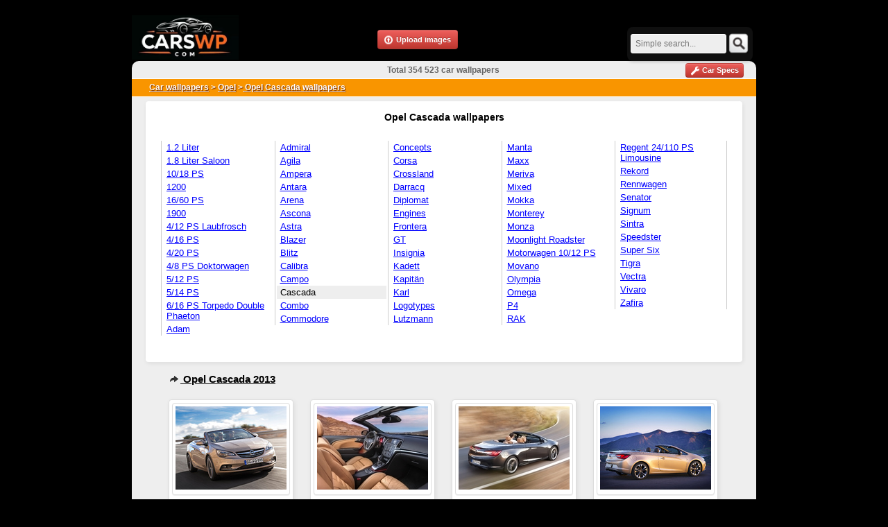

--- FILE ---
content_type: text/html; charset=utf-8
request_url: https://www.carswp.com/opel/opel-cascada/
body_size: 5219
content:
<!DOCTYPE html><html lang="en" itemscope="" itemtype="http://schema.org/WebPage"><head><meta http-equiv="Content-Type" content="text/html; charset=utf-8" /><title>Opel Cascada wallpapers</title><meta name="description" content="Opel Cascada wallpapers - Free pictures of Opel Cascada for your desktop. HD wallpaper for backgrounds Opel Cascada, car tuning Opel Cascada and concept car Opel Cascada wallpapers." /><meta name="keywords" content="cars,Opel Cascada wallpapers,free Opel Cascada,Opel Cascada cars,widescreen wallpapers,Opel Cascada gallery,Opel Cascada wallpapers,pictures Opel Cascada,Opel Cascada hd,hd wallpapers" /><meta http-equiv="cache-control" content="no-cache" /><meta http-equiv="pragma" content="no-cache" /><meta name="robots" content="index, follow" /><meta name="google-site-verification" content="ypzkC_ivF5MWfjTOJ-3PkoI_dRu127rFd-u9FvYsI2U" /><meta name="viewport" content="width=device-width, initial-scale=1, maximum-scale=1, user-scalable=no"><link rel="stylesheet" href="https://www.carswp.com/core/tpl/css/style.css?i=8" media="all" type="text/css" /><link rel="icon" href="https://www.carswp.com/core/favicon.ico" type="image/x-icon" /><link rel="shortcut icon" href="https://www.carswp.com/core/favicon.ico" type="image/x-icon" /><meta name="google-adsense-account" content="ca-pub-4223931061235456"><meta property="og:title" content="Opel Cascada wallpapers" /><meta property="og:site_name" content="CarsWp.com" /><meta property="og:type" content="article" /><meta name='impact-site-verification' value='516cfd88-dbc0-4e30-bc43-0daf6583b970' /><meta property="og:image" content=""/><meta property="og:description" content="Opel Cascada wallpapers - Free pictures of Opel Cascada for your desktop. HD wallpaper for backgrounds Opel Cascada, car tuning Opel Cascada and concept car Opel Cascada wallpapers."/><link rel="canonical" href="https://www.carswp.com/opel/opel-cascada/"><!-- Google tag (gtag.js) --><script async src="https://www.googletagmanager.com/gtag/js?id=G-DZLD981VLY"></script><script>window.dataLayer = window.dataLayer || [];function gtag(){dataLayer.push(arguments);}gtag('js', new Date());gtag('config', 'G-DZLD981VLY');</script><!-- Google tag (gtag.js) --><script src="//ajax.googleapis.com/ajax/libs/jquery/1.8.0/jquery.min.js" type="text/javascript"></script><script type="text/javascript" src="https://www.carswp.com/core/tpl/js/main.js"></script>{*<script type="text/javascript">$( document ).ready(function() {$('.eu-cookies button').click(function() {var date = new Date();date.setFullYear(date.getFullYear() + 10);document.cookie = 'eu-cookies=1; path=/; domain=.carswp.com; expires=' + date.toGMTString();$('.eu-cookies').hide();});});</script>*}</head><body><div id="main"><div id="content" ><div id="body"><div id="menu"><div id="menu_c" style="overflow:hidden"><a href = "https://www.carswp.com" title="Car wallpapers">Car wallpapers</a> >  				<a href = 'https://www.carswp.com/opel' title = 'Opel'> Opel</a> ><a href = 'https://www.carswp.com/opel/opel-cascada' title = 'Opel Cascada wallpapers'> Opel Cascada wallpapers</a>   				</div></div><div class="menu_text" ><div class="menu_car"><div id = "top_menus" ><div id = "center_name"><h1>Opel Cascada wallpapers</h1></div><div class="rollm" style="margin-left:22px;"><ul><li ><a  href="https://www.carswp.com/opel/opel-1-2-liter/#cars" title="Opel 1.2 Liter wallpapers" > 1.2 Liter</a></li><li ><a  href="https://www.carswp.com/opel/opel-1-8-liter-saloon/#cars" title="Opel 1.8 Liter Saloon wallpapers" > 1.8 Liter Saloon</a></li><li ><a  href="https://www.carswp.com/opel/opel-10-18-ps/#cars" title="Opel 10/18 PS wallpapers" > 10/18 PS</a></li><li ><a  href="https://www.carswp.com/opel/opel-1200/#cars" title="Opel 1200 wallpapers" > 1200</a></li><li ><a  href="https://www.carswp.com/opel/opel-16-60-ps/#cars" title="Opel 16/60 PS wallpapers" > 16/60 PS</a></li><li ><a  href="https://www.carswp.com/opel/opel-1900/#cars" title="Opel 1900 wallpapers" > 1900</a></li><li ><a  href="https://www.carswp.com/opel/opel-4-12-ps-laubfrosch/#cars" title="Opel 4/12 PS Laubfrosch wallpapers" > 4/12 PS Laubfrosch</a></li><li ><a  href="https://www.carswp.com/opel/opel-4-16-ps/#cars" title="Opel 4/16 PS wallpapers" > 4/16 PS</a></li><li ><a  href="https://www.carswp.com/opel/opel-4-20-ps/#cars" title="Opel 4/20 PS wallpapers" > 4/20 PS</a></li><li ><a  href="https://www.carswp.com/opel/opel-4-8-ps-doktorwagen/#cars" title="Opel 4/8 PS Doktorwagen wallpapers" > 4/8 PS Doktorwagen</a></li><li ><a  href="https://www.carswp.com/opel/opel-5-12-ps/#cars" title="Opel 5/12 PS wallpapers" > 5/12 PS</a></li><li ><a  href="https://www.carswp.com/opel/opel-5-14-ps/#cars" title="Opel 5/14 PS wallpapers" > 5/14 PS</a></li><li ><a  href="https://www.carswp.com/opel/opel-6-16-ps-torpedo-double-phaeton/#cars" title="Opel 6/16 PS Torpedo Double Phaeton wallpapers" > 6/16 PS Torpedo Double Phaeton</a></li><li ><a  href="https://www.carswp.com/opel/opel-adam/#cars" title="Opel Adam wallpapers" > Adam</a></li></ul></div><div class="rollm"><ul><li ><a  href="https://www.carswp.com/opel/opel-admiral/#cars" title="Opel Admiral wallpapers" > Admiral</a></li><li ><a  href="https://www.carswp.com/opel/opel-agila/#cars" title="Opel Agila wallpapers" > Agila</a></li><li ><a  href="https://www.carswp.com/opel/opel-ampera/#cars" title="Opel Ampera wallpapers" > Ampera</a></li><li ><a  href="https://www.carswp.com/opel/opel-antara/#cars" title="Opel Antara wallpapers" > Antara</a></li><li ><a  href="https://www.carswp.com/opel/opel-arena/#cars" title="Opel Arena wallpapers" > Arena</a></li><li ><a  href="https://www.carswp.com/opel/opel-ascona/#cars" title="Opel Ascona wallpapers" > Ascona</a></li><li ><a  href="https://www.carswp.com/opel/opel-astra/#cars" title="Opel Astra wallpapers" > Astra</a></li><li ><a  href="https://www.carswp.com/opel/opel-blazer/#cars" title="Opel Blazer wallpapers" > Blazer</a></li><li ><a  href="https://www.carswp.com/opel/opel-blitz/#cars" title="Opel Blitz wallpapers" > Blitz</a></li><li ><a  href="https://www.carswp.com/opel/opel-calibra/#cars" title="Opel Calibra wallpapers" > Calibra</a></li><li ><a  href="https://www.carswp.com/opel/opel-campo/#cars" title="Opel Campo wallpapers" > Campo</a></li><li  style="background-color: #EEEEEE; "><a  style="text-decoration:none; color:black;" href="https://www.carswp.com/opel/opel-cascada/#cars" title="Opel Cascada wallpapers" > Cascada</a></li><li ><a  href="https://www.carswp.com/opel/opel-combo/#cars" title="Opel Combo wallpapers" > Combo</a></li><li ><a  href="https://www.carswp.com/opel/opel-commodore/#cars" title="Opel Commodore wallpapers" > Commodore</a></li></ul></div><div class="rollm"><ul><li ><a  href="https://www.carswp.com/opel/opel-concepts/#cars" title="Opel Concepts wallpapers" > Concepts</a></li><li ><a  href="https://www.carswp.com/opel/opel-corsa/#cars" title="Opel Corsa wallpapers" > Corsa</a></li><li ><a  href="https://www.carswp.com/opel/opel-crossland/#cars" title="Opel Crossland wallpapers" > Crossland</a></li><li ><a  href="https://www.carswp.com/opel/opel-darracq/#cars" title="Opel Darracq wallpapers" > Darracq</a></li><li ><a  href="https://www.carswp.com/opel/opel-diplomat/#cars" title="Opel Diplomat wallpapers" > Diplomat</a></li><li ><a  href="https://www.carswp.com/opel/opel-engines/#cars" title="Opel Engines wallpapers" > Engines</a></li><li ><a  href="https://www.carswp.com/opel/opel-frontera/#cars" title="Opel Frontera wallpapers" > Frontera</a></li><li ><a  href="https://www.carswp.com/opel/opel-gt/#cars" title="Opel GT wallpapers" > GT</a></li><li ><a  href="https://www.carswp.com/opel/opel-insignia/#cars" title="Opel Insignia wallpapers" > Insignia</a></li><li ><a  href="https://www.carswp.com/opel/opel-kadett/#cars" title="Opel Kadett wallpapers" > Kadett</a></li><li ><a  href="https://www.carswp.com/opel/opel-kapitan/#cars" title="Opel Kapitän wallpapers" > Kapitän</a></li><li ><a  href="https://www.carswp.com/opel/opel-karl/#cars" title="Opel Karl wallpapers" > Karl</a></li><li ><a  href="https://www.carswp.com/opel/opel-logotypes/#cars" title="Opel Logotypes wallpapers" > Logotypes</a></li><li ><a  href="https://www.carswp.com/opel/opel-lutzmann/#cars" title="Opel Lutzmann wallpapers" > Lutzmann</a></li></ul></div><div class="rollm"><ul><li ><a  href="https://www.carswp.com/opel/opel-manta/#cars" title="Opel Manta wallpapers" > Manta</a></li><li ><a  href="https://www.carswp.com/opel/opel-maxx/#cars" title="Opel Maxx wallpapers" > Maxx</a></li><li ><a  href="https://www.carswp.com/opel/opel-meriva/#cars" title="Opel Meriva wallpapers" > Meriva</a></li><li ><a  href="https://www.carswp.com/opel/opel-mixed/#cars" title="Opel Mixed wallpapers" > Mixed</a></li><li ><a  href="https://www.carswp.com/opel/opel-mokka/#cars" title="Opel Mokka wallpapers" > Mokka</a></li><li ><a  href="https://www.carswp.com/opel/opel-monterey/#cars" title="Opel Monterey wallpapers" > Monterey</a></li><li ><a  href="https://www.carswp.com/opel/opel-monza/#cars" title="Opel Monza wallpapers" > Monza</a></li><li ><a  href="https://www.carswp.com/opel/opel-moonlight-roadster/#cars" title="Opel Moonlight Roadster wallpapers" > Moonlight Roadster</a></li><li ><a  href="https://www.carswp.com/opel/opel-motorwagen-10-12-ps/#cars" title="Opel Motorwagen 10/12 PS wallpapers" > Motorwagen 10/12 PS</a></li><li ><a  href="https://www.carswp.com/opel/opel-movano/#cars" title="Opel Movano wallpapers" > Movano</a></li><li ><a  href="https://www.carswp.com/opel/opel-olympia/#cars" title="Opel Olympia wallpapers" > Olympia</a></li><li ><a  href="https://www.carswp.com/opel/opel-omega/#cars" title="Opel Omega wallpapers" > Omega</a></li><li ><a  href="https://www.carswp.com/opel/opel-p4/#cars" title="Opel P4 wallpapers" > P4</a></li><li ><a  href="https://www.carswp.com/opel/opel-rak/#cars" title="Opel RAK wallpapers" > RAK</a></li></ul></div><div class="rollm"><ul style="border-right: 1px solid #CCCCCC;padding-right:2px;"><li ><a  href="https://www.carswp.com/opel/opel-regent-24-110-ps-limousine/#cars" title="Opel Regent 24/110 PS Limousine wallpapers" > Regent 24/110 PS Limousine</a></li><li ><a  href="https://www.carswp.com/opel/opel-rekord/#cars" title="Opel Rekord wallpapers" > Rekord</a></li><li ><a  href="https://www.carswp.com/opel/opel-rennwagen/#cars" title="Opel Rennwagen wallpapers" > Rennwagen</a></li><li ><a  href="https://www.carswp.com/opel/opel-senator/#cars" title="Opel Senator wallpapers" > Senator</a></li><li ><a  href="https://www.carswp.com/opel/opel-signum/#cars" title="Opel Signum wallpapers" > Signum</a></li><li ><a  href="https://www.carswp.com/opel/opel-sintra/#cars" title="Opel Sintra wallpapers" > Sintra</a></li><li ><a  href="https://www.carswp.com/opel/opel-speedster/#cars" title="Opel Speedster wallpapers" > Speedster</a></li><li ><a  href="https://www.carswp.com/opel/opel-super-six/#cars" title="Opel Super Six wallpapers" > Super Six</a></li><li ><a  href="https://www.carswp.com/opel/opel-tigra/#cars" title="Opel Tigra wallpapers" > Tigra</a></li><li ><a  href="https://www.carswp.com/opel/opel-vectra/#cars" title="Opel Vectra wallpapers" > Vectra</a></li><li ><a  href="https://www.carswp.com/opel/opel-vivaro/#cars" title="Opel Vivaro wallpapers" > Vivaro</a></li><li ><a  href="https://www.carswp.com/opel/opel-zafira/#cars" title="Opel Zafira wallpapers" > Zafira</a></li></ul></div><div id="cars" style="clear:both;"></div><br/><div id="p" style="clear:both;"></div></div><ul class="thumbnailsb" style="padding: 0 22px 22px 22px"><div class= "cat_img" ><h2> <a href="https://www.carswp.com/opel/opel-cascada/all41917#cars" title="Opel Cascada 2013 wallpapers"><i class="iconm-menu"> </i> Opel Cascada 2013</a></h2></div><li class="span3" ><div class="thumbnailc" ><a rel="https://img.carswp.com/opel/cascada/pictures_opel_cascada_2013_1_l.jpg" class="thumbnailb screenshot"  href ="https://www.carswp.com/pictures-opel-cascada-2013-294569"><img src="https://img.carswp.com/opel/cascada/pictures_opel_cascada_2013_1_m.jpg" title = "Pictures of Opel Cascada 2013"  alt="Pictures of Opel Cascada 2013" width="160" height="120"/></a><div class="thumbtext"><h3 style="margin:4px; font-size: 0.9em"><a  href="https://www.carswp.com/pictures-opel-cascada-2013-294569" title="Pictures of Opel Cascada 2013">Pictures of Opel Cascada 2013</a></h3></div><dl class="imginfo" ><dd><div style="height:1px;margin:0 15px;background-color: #CCCCCC"></div></dd><dd><br/></dd><dt>Resolution:</dt><dd>2048 x 1536</dd><dt>Size:</dt><dd>1.09 Mb</dd><dt>Views:</dt><dd>4907</dd><dt>Ratio:</dt><dd>5/5</dd></dl></div></li><li class="span3" ><div class="thumbnailc" ><a rel="https://img.carswp.com/opel/cascada/opel_cascada_2013_pictures_1_l.jpg" class="thumbnailb screenshot"  href ="https://www.carswp.com/opel-cascada-2013-pictures-294570"><img src="https://img.carswp.com/opel/cascada/opel_cascada_2013_pictures_1_m.jpg" title = "Opel Cascada 2013 pictures"  alt="Opel Cascada 2013 pictures" width="160" height="120"/></a><div class="thumbtext"><h3 style="margin:4px; font-size: 0.9em"><a  href="https://www.carswp.com/opel-cascada-2013-pictures-294570" title="Opel Cascada 2013 pictures">Opel Cascada 2013 pictures</a></h3></div><dl class="imginfo" ><dd><div style="height:1px;margin:0 15px;background-color: #CCCCCC"></div></dd><dd><br/></dd><dt>Resolution:</dt><dd>2048 x 1536</dd><dt>Size:</dt><dd>1.76 Mb</dd><dt>Views:</dt><dd>2673</dd><dt>Ratio:</dt><dd>5/5</dd></dl></div></li><li class="span3" ><div class="thumbnailc" ><a rel="https://img.carswp.com/opel/cascada/images_opel_cascada_2013_1_l.jpg" class="thumbnailb screenshot"  href ="https://www.carswp.com/images-opel-cascada-2013-294577"><img src="https://img.carswp.com/opel/cascada/images_opel_cascada_2013_1_m.jpg" title = "Images of Opel Cascada 2013"  alt="Images of Opel Cascada 2013" width="160" height="120"/></a><div class="thumbtext"><h3 style="margin:4px; font-size: 0.9em"><a  href="https://www.carswp.com/images-opel-cascada-2013-294577" title="Images of Opel Cascada 2013">Images of Opel Cascada 2013</a></h3></div><dl class="imginfo" ><dd><div style="height:1px;margin:0 15px;background-color: #CCCCCC"></div></dd><dd><br/></dd><dt>Resolution:</dt><dd>2048 x 1536</dd><dt>Size:</dt><dd>1.59 Mb</dd><dt>Views:</dt><dd>2577</dd><dt>Ratio:</dt><dd>5/5</dd></dl></div></li><li class="span3" ><div class="thumbnailc" ><a rel="https://img.carswp.com/opel/cascada/opel_cascada_2013_images_1_l.jpg" class="thumbnailb screenshot"  href ="https://www.carswp.com/opel-cascada-2013-images-295877"><img src="https://img.carswp.com/opel/cascada/opel_cascada_2013_images_1_m.jpg" title = "Opel Cascada 2013 images"  alt="Opel Cascada 2013 images" width="160" height="120"/></a><div class="thumbtext"><h3 style="margin:4px; font-size: 0.9em"><a  href="https://www.carswp.com/opel-cascada-2013-images-295877" title="Opel Cascada 2013 images">Opel Cascada 2013 images</a></h3></div><dl class="imginfo" ><dd><div style="height:1px;margin:0 15px;background-color: #CCCCCC"></div></dd><dd><br/></dd><dt>Resolution:</dt><dd>2048 x 1536</dd><dt>Size:</dt><dd>1.09 Mb</dd><dt>Views:</dt><dd>2561</dd><dt>Ratio:</dt><dd>5/5</dd></dl></div></li><br/><div class="cat_img_all" > <a  href="https://www.carswp.com/opel/opel-cascada/all41917#cars"><i class="iconm-show"> </i> Show all wallpapers (30)</a></div><div style="clear:both;"></div><br/><div style="height:1px;margin:0 14px;background-color: #DFDFDF"></div><div class= "cat_img" ><h2> <a href="https://www.carswp.com/opel/opel-cascada/all41918#cars" title="Opel Cascada Turbo 2013 wallpapers"><i class="iconm-menu"> </i> Opel Cascada Turbo 2013</a></h2></div><li class="span3" ><div class="thumbnailc" ><a rel="https://img.carswp.com/opel/cascada/opel_cascada_2013_wallpapers_1_l.jpg" class="thumbnailb screenshot"  href ="https://www.carswp.com/opel-cascada-turbo-2013-wallpapers-294571"><img src="https://img.carswp.com/opel/cascada/opel_cascada_2013_wallpapers_1_m.jpg" title = "Opel Cascada Turbo 2013 wallpapers"  alt="Opel Cascada Turbo 2013 wallpapers" width="160" height="120"/></a><div class="thumbtext"><h3 style="margin:4px; font-size: 0.9em"><a  href="https://www.carswp.com/opel-cascada-turbo-2013-wallpapers-294571" title="Opel Cascada Turbo 2013 wallpapers">Opel Cascada Turbo 2013 wallpapers</a></h3></div><dl class="imginfo" ><dd><div style="height:1px;margin:0 15px;background-color: #CCCCCC"></div></dd><dd><br/></dd><dt>Resolution:</dt><dd>2048 x 1536</dd><dt>Size:</dt><dd>0.74 Mb</dd><dt>Views:</dt><dd>2447</dd><dt>Ratio:</dt><dd>5/5</dd></dl></div></li><li class="span3" ><div class="thumbnailc" ><a rel="https://img.carswp.com/opel/cascada/wallpapers_opel_cascada_2013_1_l.jpg" class="thumbnailb screenshot"  href ="https://www.carswp.com/wallpapers-opel-cascada-turbo-2013-294572"><img src="https://img.carswp.com/opel/cascada/wallpapers_opel_cascada_2013_1_m.jpg" title = "Opel Cascada Turbo 2013 wallpapers"  alt="Opel Cascada Turbo 2013 wallpapers" width="160" height="120"/></a><div class="thumbtext"><h3 style="margin:4px; font-size: 0.9em"><a  href="https://www.carswp.com/wallpapers-opel-cascada-turbo-2013-294572" title="Opel Cascada Turbo 2013 wallpapers">Opel Cascada Turbo 2013 wallpapers</a></h3></div><dl class="imginfo" ><dd><div style="height:1px;margin:0 15px;background-color: #CCCCCC"></div></dd><dd><br/></dd><dt>Resolution:</dt><dd>2048 x 1536</dd><dt>Size:</dt><dd>0.84 Mb</dd><dt>Views:</dt><dd>2479</dd><dt>Ratio:</dt><dd>5/5</dd></dl></div></li><li class="span3" ><div class="thumbnailc" ><a rel="https://img.carswp.com/opel/cascada/images_opel_cascada_2013_2_l.jpg" class="thumbnailb screenshot"  href ="https://www.carswp.com/images-opel-cascada-turbo-2013-294583"><img src="https://img.carswp.com/opel/cascada/images_opel_cascada_2013_2_m.jpg" title = "Images of Opel Cascada Turbo 2013"  alt="Images of Opel Cascada Turbo 2013" width="160" height="120"/></a><div class="thumbtext"><h3 style="margin:4px; font-size: 0.9em"><a  href="https://www.carswp.com/images-opel-cascada-turbo-2013-294583" title="Images of Opel Cascada Turbo 2013">Images of Opel Cascada Turbo 2013</a></h3></div><dl class="imginfo" ><dd><div style="height:1px;margin:0 15px;background-color: #CCCCCC"></div></dd><dd><br/></dd><dt>Resolution:</dt><dd>2048 x 1536</dd><dt>Size:</dt><dd>0.91 Mb</dd><dt>Views:</dt><dd>2336</dd><dt>Ratio:</dt><dd>4.7/5</dd></dl></div></li><div style="clear:both;"></div><br/><div style="height:1px;margin:0 14px;background-color: #DFDFDF"></div></ul><div style="clear:both;"></div><br /><br /><div id="top_rek" style="margin:0 65px"><div style="clear:both;"></div></div><div style="clear:both;"></div></div></div><h2 style="font-size: 12px;text-decoration: none;position:absolute;top:76px;right:370px;font-weight: bold;margin-top: 0;color:#666">Total 354 523 car wallpapers</h2><a  class="btn btn-danger btn-mini"  style="text-decoration: none;color:white;position:absolute;top:73px;right:18px;" href="https://www.carswp.com/specs" title="Car Specs"><i class="icon-wrench"></i>&nbsp;<b>Car Specs</b></a><div class="head_text"><h2>Random car wallpapers</h2></div><div class="lastbc" ><div style="float:left;"><a class="thumbnailimg" href="https://www.carswp.com/photos-toyota-opa-ct10-2000-284" title="Photos of Toyota Opa (CT10) 2000" ><img src="https://img.carswp.com/toyota/opa/photos_toyota_opa_2000_1_s.jpg"  alt="Photos of Toyota Opa (CT10) 2000" title="Photos of Toyota Opa (CT10) 2000" width="90px" height="75px"/></a></div><div style="float:left;"><a class="thumbnailimg" href="https://www.carswp.com/changan-suzuki-lingyang-2007-10-wallpapers-3296" title="Changan-Suzuki Lingyang 2007–10 wallpapers" ><img src="https://img.carswp.com/suzuki/lingyang/suzuki_lingyang_2007_wallpapers_1_s.jpg"  alt="Changan-Suzuki Lingyang 2007–10 wallpapers" title="Changan-Suzuki Lingyang 2007–10 wallpapers" width="90px" height="75px"/></a></div><div style="float:left;"><a class="thumbnailimg" href="https://www.carswp.com/nissan-pathfinder-concept-2012-wallpapers-11633" title="Nissan Pathfinder Concept 2012 wallpapers" ><img src="https://img.carswp.com/nissan/pathfinder/nissan_pathfinder_2012_wallpapers_1_s.jpg"  alt="Nissan Pathfinder Concept 2012 wallpapers" title="Nissan Pathfinder Concept 2012 wallpapers" width="90px" height="75px"/></a></div><div style="float:left;"><a class="thumbnailimg" href="https://www.carswp.com/jeep-grand-cherokee-overland-uk-spec-wj-2001-03-pictures-13163" title="Jeep Grand Cherokee Overland UK-spec (WJ) 2001–03 pictures" ><img src="https://img.carswp.com/jeep/grand-cherokee/jeep_grand_cherokee_2001_pictures_1_s.jpg"  alt="Jeep Grand Cherokee Overland UK-spec (WJ) 2001–03 pictures" title="Jeep Grand Cherokee Overland UK-spec (WJ) 2001–03 pictures" width="90px" height="75px"/></a></div><div style="float:left;"><a class="thumbnailimg" href="https://www.carswp.com/fiat-626-n-1939-40-images-112047" title="Fiat 626 N 1939–40 images" ><img src="https://img.carswp.com/fiat/626/fiat_626_1939_images_1_s.jpg"  alt="Fiat 626 N 1939–40 images" title="Fiat 626 N 1939–40 images" width="90px" height="75px"/></a></div><div style="float:left;"><a class="thumbnailimg" href="https://www.carswp.com/pictures-bremach-t-rex-double-cab-sema-by-rbp-2010-124944" title="Pictures of Bremach T-Rex Double Cab SEMA by RBP 2010" ><img src="https://img.carswp.com/bremach/concepts/pictures_bremach_concepts_2010_1_s.jpg"  alt="Pictures of Bremach T-Rex Double Cab SEMA by RBP 2010" title="Pictures of Bremach T-Rex Double Cab SEMA by RBP 2010" width="90px" height="75px"/></a></div><div style="float:left;"><a class="thumbnailimg" href="https://www.carswp.com/velie-model-60-convertible-coupe-1927-images-131548" title="Velie Model 60 Convertible Coupe 1927 images" ><img src="https://img.carswp.com/velie/model-60/velie_model_60_1927_images_1_s.jpg"  alt="Velie Model 60 Convertible Coupe 1927 images" title="Velie Model 60 Convertible Coupe 1927 images" width="90px" height="75px"/></a></div><div style="float:left;"><a class="thumbnailimg" href="https://www.carswp.com/wallpapers-fiat-665-nm-4x4-1942-44-283141" title="Fiat 665 NM 4x4 1942–44 wallpapers" ><img src="https://img.carswp.com/fiat/665-nm-4x4/wallpapers_fiat_665-nm-4x4_1942_1_s.jpg"  alt="Fiat 665 NM 4x4 1942–44 wallpapers" title="Fiat 665 NM 4x4 1942–44 wallpapers" width="90px" height="75px"/></a></div><div style="float:left;"><a class="thumbnailimg" href="https://www.carswp.com/wallpapers-chrysler-series-72-crown-sedan-1928-334531" title="Chrysler Series 72 Crown Sedan 1928 wallpapers" ><img src="https://img.carswp.com/chrysler/series-72/wallpapers_chrysler_series-72_1928_1_s.jpg"  alt="Chrysler Series 72 Crown Sedan 1928 wallpapers" title="Chrysler Series 72 Crown Sedan 1928 wallpapers" width="90px" height="75px"/></a></div><div style="float:left;"><a class="thumbnailimg" href="https://www.carswp.com/lancia-voyager-2011-wallpapers-336962" title="Lancia Voyager 2011 wallpapers" ><img src="https://img.carswp.com/lancia/voyager/lancia_voyager_2011_wallpapers_1_s.jpg"  alt="Lancia Voyager 2011 wallpapers" title="Lancia Voyager 2011 wallpapers" width="90px" height="75px"/></a></div><div style="float:left;"><a class="thumbnailimg" href="https://www.carswp.com/land-rover-101-forward-control-images-354423" title="Land Rover 101 Forward Control images" ><img src="https://img.carswp.com/land-rover/101-forward-control/land-rover_101-forward-control_images_1_s.jpg"  alt="Land Rover 101 Forward Control images" title="Land Rover 101 Forward Control images" width="90px" height="75px"/></a></div><div style="float:left;"><a class="thumbnailimg" href="https://www.carswp.com/photos-packard-hawk-58ls-k9-1958-405850" title="Photos of Packard Hawk (58LS-K9) 1958" ><img src="https://img.carswp.com/packard/hawk/photos_packard_hawk_1958_1_s.jpg"  alt="Photos of Packard Hawk (58LS-K9) 1958" title="Photos of Packard Hawk (58LS-K9) 1958" width="90px" height="75px"/></a></div><div style="float:left;"><a class="thumbnailimg" href="https://www.carswp.com/tatra-13-sanitka-1924-photos-414923" title="Tatra 13 Sanitka 1924 photos" ><img src="https://img.carswp.com/tatra/13-sanitka/tatra_13-sanitka_1924_photos_1_s.jpg"  alt="Tatra 13 Sanitka 1924 photos" title="Tatra 13 Sanitka 1924 photos" width="90px" height="75px"/></a></div><div style="float:left;"><a class="thumbnailimg" href="https://www.carswp.com/photos-jinbei-express-2016-427894" title="Photos of Jinbei Express 2016" ><img src="https://img.carswp.com/jinbei/express/photos_jinbei_express_2016_1_s.jpg"  alt="Photos of Jinbei Express 2016" title="Photos of Jinbei Express 2016" width="90px" height="75px"/></a></div></div></div><div id="header"><div id="header_c" ><a href="/"><img class="logos_png" alt = "Car wallpapers and pictures, free greatest gallery of car - carswp.com" title = "Car wallpapers and pictures of cars, free greatest gallery of car hd - CarsWp.com" src="https://www.carswp.com/core/tpl/images/carswp-logo.jpg"/></a><a  class="btn btn-danger btn-small"  style="text-decoration: none;margin: -50px 0 0px 200px;color:white" href="https://www.carswp.com/upload" title=" Upload images"><i class="icon-refresh"></i>&nbsp;<b>Upload images</b></a><div id="search"><form method="get" action="https://www.carswp.com/search"><input style="margin-bottom:6px;margin-top: 2px;padding: 3px;height:20px;width:130px;background-color: #EEEEEE;border-color: white"  type="text" name="search_text" value="" placeholder=" Simple search..."/><input type="image" name="search_ok" src="https://www.carswp.com/core/tpl/images/go.png" value="ok" style="width:30px; height:30px;float:right;margin-top: 1px;"/></form></div></div></div></div><div id="footer"><div style = "margin-top:10px;"></div>Opel Cascada wallpapers - Free greatest gallery of Opel Cascada for your desktop. <br />Copyright &copy; 2012 - 2026 <a href="https://www.carswp.com" title = "All wallpapers and pictures of Car">CarsWp.com</a> |&nbsp;<a href="https://www.carswp.com/privacy" title = "Privacy policy"> Privacy policy</a> | <a href="mailto:favcarscom@gmail.com" title = "Contact Us"> Contact Us</a> | <a href="https://themesinfo.com" title = "WordPress Theme Detector">WordPress Theme Detector</a> |  <a href="https://www.pinterest.com/car_wallpapers/" rel="nofollow" target="_blank"><img style="width:24px; margin:0 6px" src="https://www.carswp.com/core//tpl/images/pinterest.png"></a> Wallpapers are for personal use only <br/></div></div></div><!-- javascript================================================== --><script type="text/javascript">$('input, textarea').placeholder();</script><!--[if lt IE 9]> <script type="text/javascript" src="https://html5shim.googlecode.com/svn/trunk/html5.js"></script><![endif]--></body></html>
